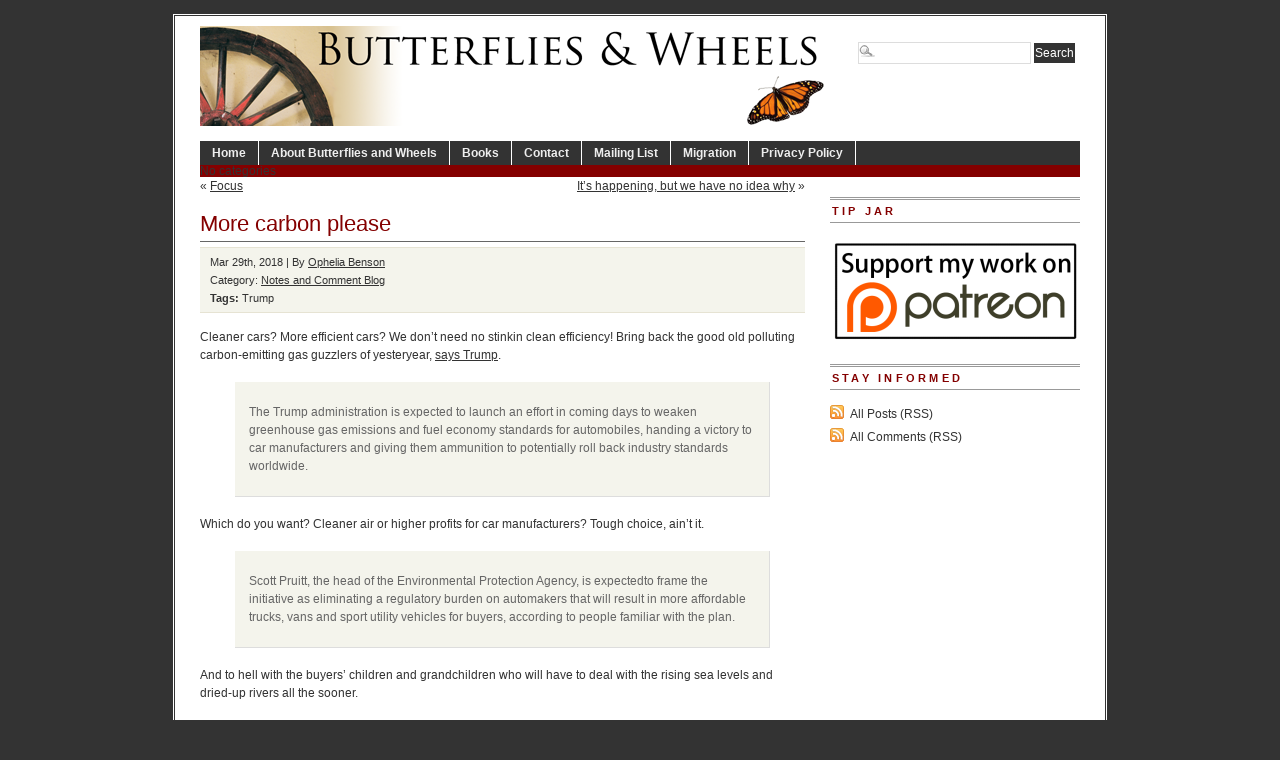

--- FILE ---
content_type: text/html; charset=UTF-8
request_url: https://www.butterfliesandwheels.org/2018/more-carbon-please/
body_size: 6995
content:
<!DOCTYPE html PUBLIC "-//W3C//DTD XHTML 1.0 Transitional//EN" "http://www.w3.org/TR/xhtml1/DTD/xhtml1-transitional.dtd">
<html xmlns="http://www.w3.org/1999/xhtml" lang="en-US">
<head profile="http://gmpg.org/xfn/11">
<meta http-equiv="Content-Type" content="text/html; charset=UTF-8" />
	<title>  More carbon please - Butterflies and Wheels</title>
<meta name="generator" content="WordPress 6.5.7" />
<!-- leave this for stats -->
  

<!-- BEGIN Metadata added by the Add-Meta-Tags WordPress plugin -->
<meta name="description" content="Cleaner cars? More efficient cars? We don&#039;t need no stinkin clean efficiency! Bring back the good old polluting carbon-emitting gas guzzlers of yesteryear, says Trump." />
<meta name="keywords" content="notes and comment blog, trump" />
<!-- END Metadata added by the Add-Meta-Tags WordPress plugin -->

<meta name='robots' content='max-image-preview:large' />
<link rel="alternate" type="application/rss+xml" title="Butterflies and Wheels &raquo; More carbon please Comments Feed" href="https://www.butterfliesandwheels.org/2018/more-carbon-please/feed/" />
		<!-- This site uses the Google Analytics by MonsterInsights plugin v8.12.1 - Using Analytics tracking - https://www.monsterinsights.com/ -->
		<!-- Note: MonsterInsights is not currently configured on this site. The site owner needs to authenticate with Google Analytics in the MonsterInsights settings panel. -->
					<!-- No UA code set -->
				<!-- / Google Analytics by MonsterInsights -->
		<script type="text/javascript">
/* <![CDATA[ */
window._wpemojiSettings = {"baseUrl":"https:\/\/s.w.org\/images\/core\/emoji\/15.0.3\/72x72\/","ext":".png","svgUrl":"https:\/\/s.w.org\/images\/core\/emoji\/15.0.3\/svg\/","svgExt":".svg","source":{"concatemoji":"https:\/\/www.butterfliesandwheels.org\/wordpress\/wp-includes\/js\/wp-emoji-release.min.js?ver=6.5.7"}};
/*! This file is auto-generated */
!function(i,n){var o,s,e;function c(e){try{var t={supportTests:e,timestamp:(new Date).valueOf()};sessionStorage.setItem(o,JSON.stringify(t))}catch(e){}}function p(e,t,n){e.clearRect(0,0,e.canvas.width,e.canvas.height),e.fillText(t,0,0);var t=new Uint32Array(e.getImageData(0,0,e.canvas.width,e.canvas.height).data),r=(e.clearRect(0,0,e.canvas.width,e.canvas.height),e.fillText(n,0,0),new Uint32Array(e.getImageData(0,0,e.canvas.width,e.canvas.height).data));return t.every(function(e,t){return e===r[t]})}function u(e,t,n){switch(t){case"flag":return n(e,"\ud83c\udff3\ufe0f\u200d\u26a7\ufe0f","\ud83c\udff3\ufe0f\u200b\u26a7\ufe0f")?!1:!n(e,"\ud83c\uddfa\ud83c\uddf3","\ud83c\uddfa\u200b\ud83c\uddf3")&&!n(e,"\ud83c\udff4\udb40\udc67\udb40\udc62\udb40\udc65\udb40\udc6e\udb40\udc67\udb40\udc7f","\ud83c\udff4\u200b\udb40\udc67\u200b\udb40\udc62\u200b\udb40\udc65\u200b\udb40\udc6e\u200b\udb40\udc67\u200b\udb40\udc7f");case"emoji":return!n(e,"\ud83d\udc26\u200d\u2b1b","\ud83d\udc26\u200b\u2b1b")}return!1}function f(e,t,n){var r="undefined"!=typeof WorkerGlobalScope&&self instanceof WorkerGlobalScope?new OffscreenCanvas(300,150):i.createElement("canvas"),a=r.getContext("2d",{willReadFrequently:!0}),o=(a.textBaseline="top",a.font="600 32px Arial",{});return e.forEach(function(e){o[e]=t(a,e,n)}),o}function t(e){var t=i.createElement("script");t.src=e,t.defer=!0,i.head.appendChild(t)}"undefined"!=typeof Promise&&(o="wpEmojiSettingsSupports",s=["flag","emoji"],n.supports={everything:!0,everythingExceptFlag:!0},e=new Promise(function(e){i.addEventListener("DOMContentLoaded",e,{once:!0})}),new Promise(function(t){var n=function(){try{var e=JSON.parse(sessionStorage.getItem(o));if("object"==typeof e&&"number"==typeof e.timestamp&&(new Date).valueOf()<e.timestamp+604800&&"object"==typeof e.supportTests)return e.supportTests}catch(e){}return null}();if(!n){if("undefined"!=typeof Worker&&"undefined"!=typeof OffscreenCanvas&&"undefined"!=typeof URL&&URL.createObjectURL&&"undefined"!=typeof Blob)try{var e="postMessage("+f.toString()+"("+[JSON.stringify(s),u.toString(),p.toString()].join(",")+"));",r=new Blob([e],{type:"text/javascript"}),a=new Worker(URL.createObjectURL(r),{name:"wpTestEmojiSupports"});return void(a.onmessage=function(e){c(n=e.data),a.terminate(),t(n)})}catch(e){}c(n=f(s,u,p))}t(n)}).then(function(e){for(var t in e)n.supports[t]=e[t],n.supports.everything=n.supports.everything&&n.supports[t],"flag"!==t&&(n.supports.everythingExceptFlag=n.supports.everythingExceptFlag&&n.supports[t]);n.supports.everythingExceptFlag=n.supports.everythingExceptFlag&&!n.supports.flag,n.DOMReady=!1,n.readyCallback=function(){n.DOMReady=!0}}).then(function(){return e}).then(function(){var e;n.supports.everything||(n.readyCallback(),(e=n.source||{}).concatemoji?t(e.concatemoji):e.wpemoji&&e.twemoji&&(t(e.twemoji),t(e.wpemoji)))}))}((window,document),window._wpemojiSettings);
/* ]]> */
</script>
	<style type="text/css">
	img.wp-smiley,
	img.emoji {
		display: inline !important;
		border: none !important;
		box-shadow: none !important;
		height: 1em !important;
		width: 1em !important;
		margin: 0 0.07em !important;
		vertical-align: -0.1em !important;
		background: none !important;
		padding: 0 !important;
	}
	</style>
	<link rel="https://api.w.org/" href="https://www.butterfliesandwheels.org/wp-json/" /><link rel="alternate" type="application/json" href="https://www.butterfliesandwheels.org/wp-json/wp/v2/posts/103986" /><link rel="canonical" href="https://www.butterfliesandwheels.org/2018/more-carbon-please/" />
<link rel='shortlink' href='https://www.butterfliesandwheels.org/?p=103986' />
<link rel="alternate" type="application/json+oembed" href="https://www.butterfliesandwheels.org/wp-json/oembed/1.0/embed?url=https%3A%2F%2Fwww.butterfliesandwheels.org%2F2018%2Fmore-carbon-please%2F" />
<link rel="alternate" type="text/xml+oembed" href="https://www.butterfliesandwheels.org/wp-json/oembed/1.0/embed?url=https%3A%2F%2Fwww.butterfliesandwheels.org%2F2018%2Fmore-carbon-please%2F&#038;format=xml" />
<script charset="utf-8" type="text/javascript">var switchTo5x=true;</script><script charset="utf-8" type="text/javascript" src="http://w.sharethis.com/button/buttons.js"></script><script type="text/javascript">stLight.options({publisher:'c98433ac-b879-4998-998d-3a99bd27024f'});var st_type='wordpress3.0.1';</script>		<style type="text/css">
						ol.footnotes li {list-style-type:decimal;}
								</style>
		  

<link rel="icon" type="image/vnd.microsoft.icon" href="/wordpress/favicon.ico" />
<link rel="stylesheet" type="text/css" media="screen" href="https://www.butterfliesandwheels.org/wordpress/wp-content/themes/branfordmagazine-pro/style.css" />
<link rel="stylesheet" type="text/css" media="screen" href="https://www.butterfliesandwheels.org/wordpress/wp-content/themes/branfordmagazine-pro/styles/nav.css" />
<link rel="stylesheet" type="text/css" media="screen" href="https://www.butterfliesandwheels.org/wordpress/wp-content/themes/branfordmagazine-pro/styles/plugins.css" />
<link rel="stylesheet" type="text/css" media="screen" href="https://www.butterfliesandwheels.org/wordpress/wp-content/themes/branfordmagazine-pro/styles/template-style.css" />
<link rel="stylesheet" type="text/css" media="print" href="https://www.butterfliesandwheels.org/wordpress/wp-content/themes/branfordmagazine-pro/styles/print.css" />
<link rel="stylesheet" type="text/css" media="screen" href="https://www.butterfliesandwheels.org/wordpress/wp-content/themes/branfordmagazine-pro/styles/ui.tabs.css" />
<link rel="stylesheet" type="text/css" media="screen" href="https://www.butterfliesandwheels.org/wordpress/wp-content/themes/branfordmagazine-pro/styles/custom-style.css" />

<script type="text/javascript" src="https://www.butterfliesandwheels.org/wordpress/wp-content/themes/branfordmagazine-pro/scripts/jquery-1.2.3.pack.js"></script>
<script type="text/javascript" src="https://www.butterfliesandwheels.org/wordpress/wp-content/themes/branfordmagazine-pro/scripts/dropdowns.js"></script>

<link rel="alternate" type="application/rss+xml" title="Butterflies and Wheels RSS Feed" href="https://www.butterfliesandwheels.org/feed/" />
<link rel="pingback" href="https://www.butterfliesandwheels.org/wordpress/xmlrpc.php" />
</head>
<body>
<div id="page" class="clearfloat">
<div class="clearfloat">
  <div id="branding" class="left" onclick="location.href='https://www.butterfliesandwheels.org';" style="cursor: pointer;">
    <div class="blogtitle" ><a href="https://www.butterfliesandwheels.org/">
            </a></div>
    <div class="description">
          </div>
  </div>
  <div class="right">
    <form method="get" id="searchform" action="https://www.butterfliesandwheels.org/">
<div><input type="text" value="" name="s" id="s" class="searchfield" />
<input type="submit" id="searchsubmit" value="Search" class="button" />
</div>
</form>
  </div>
</div>
<ul id="nav" class="clearfloat">
  <li><a href="https://www.butterfliesandwheels.org/" class="on">Home</a></li>
  <li class="page_item page-item-2"><a href="https://www.butterfliesandwheels.org/about/">About Butterflies and Wheels</a></li>
<li class="page_item page-item-18 page_item_has_children"><a href="https://www.butterfliesandwheels.org/books/">Books</a>
<ul class='children'>
	<li class="page_item page-item-20 page_item_has_children"><a href="https://www.butterfliesandwheels.org/books/does-god-hate-women/">Does God Hate Women?</a>
	<ul class='children'>
		<li class="page_item page-item-33"><a href="https://www.butterfliesandwheels.org/books/does-god-hate-women/extracts/">Extracts: Does God Hate Women?</a></li>
		<li class="page_item page-item-26"><a href="https://www.butterfliesandwheels.org/books/does-god-hate-women/reviews/">Reviews: Does God Hate Women?</a></li>
	</ul>
</li>
	<li class="page_item page-item-61"><a href="http://www.amazon.com/o/ASIN/0285637142/">The Dictionary of Fashionable Nonsense</a></li>
	<li class="page_item page-item-42 page_item_has_children"><a href="https://www.butterfliesandwheels.org/books/why-truth-matters/">Why Truth Matters</a>
	<ul class='children'>
		<li class="page_item page-item-52"><a href="https://www.butterfliesandwheels.org/books/why-truth-matters/extracts/">Extracts: Why Truth Matters</a></li>
		<li class="page_item page-item-48"><a href="https://www.butterfliesandwheels.org/books/why-truth-matters/reviews/">Reviews: Why Truth Matters</a></li>
	</ul>
</li>
</ul>
</li>
<li class="page_item page-item-73"><a href="https://www.butterfliesandwheels.org/contact/">Contact</a></li>
<li class="page_item page-item-22178"><a href="http://groups.google.com/group/butterflies-and-wheels/subscribe">Mailing List</a></li>
<li class="page_item page-item-17335"><a href="https://www.butterfliesandwheels.org/migration/">Migration</a></li>
<li class="page_item page-item-76"><a href="https://www.butterfliesandwheels.org/privacy-policy/">Privacy Policy</a></li>
</ul>
<ul id="catnav" class="clearfloat">
  <li class="cat-item-none">No categories</li></ul>
    
<div id="content">
  <div id="top-cat-nav" class="catnav" style="display: block; width=100%;">
<div class="alignleft" style="margin: 0px 0px 0px 0px">&laquo; <a href="https://www.butterfliesandwheels.org/2018/focus-2/" rel="prev">Focus</a></div>
<div class="alignright"><a href="https://www.butterfliesandwheels.org/2018/its-happening-but-we-have-no-idea-why/" rel="next">It&#8217;s happening, but we have no idea why</a> &raquo;</div>
&nbsp;
</div>
  <div class="post" id="post-103986">
    <h2>
      More carbon please    </h2>
<div class="postmetadata">
<div class="sharethis" style="float: right;"><span class='st_facebook' st_title='More carbon please' st_url='https://www.butterfliesandwheels.org/2018/more-carbon-please/' ></span><span class='st_twitter' st_title='More carbon please' st_url='https://www.butterfliesandwheels.org/2018/more-carbon-please/' ></span><span class='st_email' st_title='More carbon please' st_url='https://www.butterfliesandwheels.org/2018/more-carbon-please/' ></span><span class='st_sharethis' st_title='More carbon please' st_url='https://www.butterfliesandwheels.org/2018/more-carbon-please/' ></span><span class='st_fblike' st_title='More carbon please' st_url='https://www.butterfliesandwheels.org/2018/more-carbon-please/' ></span><span class='st_plusone' st_title='More carbon please' st_url='https://www.butterfliesandwheels.org/2018/more-carbon-please/' ></span></div>
Mar 29th, 2018 | By <a href="https://www.butterfliesandwheels.org/author/ophelia/" title="Posts by Ophelia Benson" rel="author">Ophelia Benson</a> 
<br />
 Category:    <a href="https://www.butterfliesandwheels.org/notes/" rel="category tag">Notes and Comment Blog</a>	    <br /><span class="tags"><strong>Tags:</strong> <a href="https://www.butterfliesandwheels.org/tag/trump/" rel="tag">Trump</a></span></div>
    <div class="entry">
       <p>Cleaner cars? More efficient cars? We don&#8217;t need no stinkin clean efficiency! Bring back the good old polluting carbon-emitting gas guzzlers of yesteryear, <a href="https://www.nytimes.com/2018/03/29/climate/epa-cafe-auto-pollution-rollback.html">says Trump</a>.</p>
<blockquote><p>The Trump administration is expected to launch an effort in coming days to weaken greenhouse gas emissions and fuel economy standards for automobiles, handing a victory to car manufacturers and giving them ammunition to potentially roll back industry standards worldwide.</p></blockquote>
<p>Which do you want? Cleaner air or higher profits for car manufacturers? Tough choice, ain&#8217;t it.</p>
<blockquote><p>Scott Pruitt, the head of the Environmental Protection Agency, is expectedto frame the initiative as eliminating a regulatory burden on automakers that will result in more affordable trucks, vans and sport utility vehicles for buyers, according to people familiar with the plan.</p></blockquote>
<p>And to hell with the buyers&#8217; children and grandchildren who will have to deal with the rising sea levels and dried-up rivers all the sooner.</p>
<blockquote><p>“This is certainly a big deal,” said Robert Stavins, director of the Harvard environmental economics program. “The result will be more gas-guzzling vehicles on the road, greater total gasoline consumption, and a significant increase in carbon dioxide emissions.”</p></blockquote>
<p>Achievement unlocked.</p>
<blockquote>
<p class="css-1xyeyil e2kc3sl0">The rules, aimed at cutting tailpipe emissions of carbon dioxide, a major contributor to global warming, were one of the two pillars of Mr. Obama’s climate change legacy. Put forth in 2012, they would have required automakers to nearly double the average fuel economy of new cars and trucks to 54.5 miles per gallon by 2025.</p>
<p class="css-1xyeyil e2kc3sl0">If fully implemented, the rules would have cut oil consumption by about 12 billion barrels and reduced carbon dioxide pollution by about six billion tons over the lifetime of all the cars affected by the regulations, according to E.P.A. projections.</p>
<p class="css-1xyeyil e2kc3sl0">The rules also would have put the United States, historically a laggard in fuel economy regulations, at the forefront worldwide in the manufacture of electric and highly fuel efficient vehicles. The United States and Canada are the only major nations that have adopted mandatory emissions standards through 2025. The European Union has only recently proposed standards for 2025 and 2030, while China has only started to work on standards for those years.</p>
<p class="css-1xyeyil e2kc3sl0">Less restrictive regulations in the United States could provide an opening for automakers to push for more lenient standards elsewhere as well, leading to the emission of more pollution by cars around the world.</p>
</blockquote>
<p class="css-1xyeyil e2kc3sl0">Don doesn&#8217;t care. Don won&#8217;t be alive to see the worst of the consequences.</p>


      <div class='yarpp yarpp-related yarpp-related-website yarpp-template-list'>
<!-- YARPP List -->
<div id="related-posts"><h3 title="Automatically generated list of related posts; may not be particularly relevant.">Related posts</h3><ul>
<li><a href="https://www.butterfliesandwheels.org/2016/407-42/" rel="bookmark" title="407.42">407.42</a></li>
<li><a href="http://freethoughtblogs.com/butterfliesandwheels/2015/05/guest-post-the-carbon-footprint-of-cycling/" rel="bookmark" title="Guest post: The carbon footprint of cycling">Guest post: The carbon footprint of cycling</a></li>
<li><a href="https://www.butterfliesandwheels.org/2015/carbon-fibre-as-a-prosthetic-form-of-masculinity/" rel="bookmark" title="Carbon fibre as a prosthetic form of masculinity">Carbon fibre as a prosthetic form of masculinity</a></li>
<li><a href="https://www.butterfliesandwheels.org/2017/a-decision-of-courage-and-fortitude/" rel="bookmark" title="A decision of courage and fortitude">A decision of courage and fortitude</a></li>
<li><a href="https://www.butterfliesandwheels.org/2017/la-guerre-est-finie/" rel="bookmark" title="La guerre est finie">La guerre est finie</a></li>
</ul></div>
</div>
    </div>
  </div>
  
<!-- You can start editing here. -->
	<h3 id="comments">2 Responses to &#8220;More carbon please&#8221;</h3>
	<div class="navigation">
		 
	</div>

	<ul class="commentlist">
	   <li class="comment even thread-even depth-1" id="li-comment-2714328">
     <div id="div-comment-2714328" class="comment-body">
	<span class="comment-number"><a href="https://www.butterfliesandwheels.org/2018/more-carbon-please/#comment-2714328" name="comment-2714328">#</a>1</span>
      <div class="comment-author vcard">
         <img alt='' src='https://secure.gravatar.com/avatar/c2546ea2e6a02ddf8958bc4342149d0f?s=50&#038;d=identicon&#038;r=r' srcset='https://secure.gravatar.com/avatar/c2546ea2e6a02ddf8958bc4342149d0f?s=100&#038;d=identicon&#038;r=r 2x' class='avatar avatar-50 photo' height='50' width='50' decoding='async'/>         <cite class="fn">Jeff Engel</cite>      <div class="comment-meta commentmetadata"><a href="https://www.butterfliesandwheels.org/2018/more-carbon-please/#comment-2714328">March 30, 2018 at 4:32 am</a></div>
      </div>
      

      <p>Isn&#8217;t this going to pretty much tank our exports of cars and trucks to any part of the world with emissions standards that <i>aren&#8217;t</i> similarly apocalypse-friendly?</p>

      <div class="reply">
               </div>
     </div>
</li><!-- #comment-## -->
   <li class="comment odd alt thread-odd thread-alt depth-1" id="li-comment-2714352">
     <div id="div-comment-2714352" class="comment-body">
	<span class="comment-number"><a href="https://www.butterfliesandwheels.org/2018/more-carbon-please/#comment-2714352" name="comment-2714352">#</a>2</span>
      <div class="comment-author vcard">
         <img alt='' src='https://secure.gravatar.com/avatar/be7dc3d3688648d1a2e82933396aa1cb?s=50&#038;d=identicon&#038;r=r' srcset='https://secure.gravatar.com/avatar/be7dc3d3688648d1a2e82933396aa1cb?s=100&#038;d=identicon&#038;r=r 2x' class='avatar avatar-50 photo' height='50' width='50' decoding='async'/>         <cite class="fn">Your Name's not Bruce?</cite>      <div class="comment-meta commentmetadata"><a href="https://www.butterfliesandwheels.org/2018/more-carbon-please/#comment-2714352">March 30, 2018 at 9:48 am</a></div>
      </div>
      

      <p>That&#8217;s assuming that they do not catch the raging, infectious insanity that is bringing know nothing autocrats into power in too many countries, the types that don&#8217;t want to be left behind in the race to the bottom.</p>

      <div class="reply">
               </div>
     </div>
</li><!-- #comment-## -->
	</ul>

	<div class="navigation">
		 
	</div>
 

  </div>
<!-- SIDEBAR -->

<div id="sidebar">
  <div id="sidelist">
        <div class="sidebar_widget"><h3>Tip Jar</h3>			<div class="textwidget"><a href="https://www.patreon.com/OpheliaBenson" target="_blank" style="border: none;" rel="noopener"><img src="//www.butterfliesandwheels.org/wordpress/wp-content/uploads/2015/08/patreon-banner.png" width="250" alt="Support my work on Patreon!" style="border: none;"/></a></div>
		</div>    <div id="side-stay-informed">
      <h3>
        Stay informed      </h3>
      <ul class="feed">
	<li><a href="https://www.butterfliesandwheels.org/feed/">All Posts (RSS)</a></li>
	<li><a href="https://www.butterfliesandwheels.org/comments/feed/">All Comments (RSS)</a></li>
 
      </ul>
    </div>
  </div>
  <!--END SIDELIST-->
</div>
<!--END SIDEBAR-->
</div> 
<div id="footer"> 
  


<link rel='stylesheet' id='yarppRelatedCss-css' href='https://www.butterfliesandwheels.org/wordpress/wp-content/plugins/yet-another-related-posts-plugin/style/related.css?ver=5.30.11' type='text/css' media='all' />
<style id='wp-emoji-styles-inline-css' type='text/css'>

	img.wp-smiley, img.emoji {
		display: inline !important;
		border: none !important;
		box-shadow: none !important;
		height: 1em !important;
		width: 1em !important;
		margin: 0 0.07em !important;
		vertical-align: -0.1em !important;
		background: none !important;
		padding: 0 !important;
	}
</style>
<link rel='stylesheet' id='wp-block-library-css' href='https://www.butterfliesandwheels.org/wordpress/wp-includes/css/dist/block-library/style.min.css?ver=6.5.7' type='text/css' media='all' />
<link rel='stylesheet' id='classic-theme-styles-css' href='https://www.butterfliesandwheels.org/wordpress/wp-includes/css/classic-themes.min.css?ver=6.5.7' type='text/css' media='all' />
<link rel='stylesheet' id='wp-pagenavi-css' href='https://www.butterfliesandwheels.org/wordpress/wp-content/themes/branfordmagazine-pro/pagenavi-css.css?ver=2.70' type='text/css' media='all' />
  <div> All posts and comments are &copy; their respective authors.
    | Powered by <a href="http://wordpress.org/" target="_blank">WordPress</a> 
</div>

<div>
<a href="/privacy-policy/">Privacy Policy</a> |
<a href="/contact/">Contact</a> |
    <a href="https://www.butterfliesandwheels.org/wordpress/wp-login.php">Log in</a>  </div>
</div>


<!-- Google (or other) Analytics code (if set in the options) -->
<!-- End Google Analytics -->
</body>
</html>
<!--
64 queries. 0.058 seconds.
--> 


--- FILE ---
content_type: text/css
request_url: https://www.butterfliesandwheels.org/wordpress/wp-content/themes/branfordmagazine-pro/styles/nav.css
body_size: 778
content:
/******************************************
*   Main or page navigation styles                       
******************************************/


/*Main Navbar */

#nav {
	background:#333;
	font-size:1em;
	}
	
#nav, #nav ul {
	list-style:none;
	line-height:1;
	}

#nav a, #nav a:hover {
	display: block;
	text-decoration: none;
	border:none;
	}

#nav li {
	float: left;
	list-style:none;
	border-right:1px solid #fff;
	}

#nav a, #nav a:visited {
	display:block;
	font-weight:bold;
	color: #eee;
	padding:6px 12px;
	}

#nav a:hover, #nav a:active {
	background:#666;
	text-decoration:none;
	}	

.current_page_item	a, #home .on  {background:#840000;}
	
	
	
/* Dropdown Menus for child pages */		

#nav li ul {/*first level dropdown*/
	position: absolute;
	z-index: 10;
	left: -999em;
	height: auto;
	width: 174px;
	border-bottom: 1px solid #666;
	}
	
#nav li ul ul {/*second level dropdown*/
	margin: -2em 0 0 172px;
	}

#nav li:hover ul ul, #nav li.sfhover ul ul {
	left: -999em;
	}

#nav li li {
	width: 172px;
	border-top: 1px solid #fff;
	border-right: 1px solid #fff;
	border-left: 1px solid #fff;
	background:#999;
	}

#nav li li a, #nav li li a:visited {
	font-weight:normal;
	font-size:0.9em;
	color:#FFF;
	}

#nav li li a:hover, #nav li li a:active {background:#840000;}	
	
#nav li:hover ul, #nav li li:hover ul, #nav li li li:hover ul, #nav li.sfhover ul, #nav li li.sfhover ul, #nav li li li.sfhover ul {left: auto;}

a.main:hover {background:none;}



/* Category navigation in Navbar */

#catnav {
	margin-top:0px;
	background:#840000;
	font-size:1em;
	border-top:none;
	}
	
#catnav, #catnav ul {
	list-style: none;
	line-height: 1;
	}

#catnav a, #catnav a:hover {
	display: block;
	text-decoration: none;
	border:none;
	}

#catnav li {
	float: left;
	list-style:none;
	}

#catnav a, #catnav a:visited {
	display:block;
	font-weight:bold;
	color: #E6E3D3;
	padding:6px 12px;
	}

#catnav a:hover {
	color:#fff;
	text-decoration:none;
	}	

#catnav a:active {
	color:#fff;
	text-decoration:none;
	}	


	
/* Dropdown Menus for categories  */
		

#catnav li ul {/*first level dropdown*/
	position: absolute;
	z-index: 10;
	left: -999em;
	height: auto;
	width: 174px;
	border-bottom:1px solid #fff;
	}
	
#catnav li ul ul {/*second level dropdown*/
	margin: -2em 0 0 172px;
	}

#catnav li:hover ul ul, #catnav li.sfhover ul ul {
	left: -999em;
	}

#catnav li li {
	width: 172px;
	border-top: 1px solid #fff;
	border-right: 1px solid #fff;
	border-left: 1px solid #fff;
	background:#eee;
	}

#catnav li li a, #catnav li li a:visited {
	font-weight:normal;
	font-size:0.9em;
	color:#666;
	}

#catnav li li a:hover, #catnav li li a:active {
	background:#ddd;
	color:#666;
	}	
	
#catnav li:hover ul, #catnav li li:hover ul, #catnav li li li:hover ul, #catnav li.sfhover ul, #catnav li li.sfhover ul, #catnav li li li.sfhover ul {left: auto;}

/*a.main:hover {background:none;}*/






	

		


--- FILE ---
content_type: text/css
request_url: https://www.butterfliesandwheels.org/wordpress/wp-content/themes/branfordmagazine-pro/styles/ui.tabs.css
body_size: 1633
content:
/* Caution! Ensure accessibility in print and other media types... */
@media projection, screen { /* Use class for showing/hiding tab content, so that visibility can be better controlled in different media types... */
    .ui-tabs-hide {
        display: none!important;
    }
}

/* Hide useless elements in print layouts... */
@media print {
    .ui-tabs-nav {
        display: none!important;
    }
}

/* Skin */
#container-4 { /* the whole container with all elements of the tabbed section */
	margin: 20px 0 20px 0!important;
	/* min-height:360px!important; */ /* defines a static height to the tabed section and avoids "jumping" - part 1 of 2 */
}

.ui-tabs-panel { /* the main content-section of the tabbed area NOT the tabs themselfes */
	width:580px!important;
	padding: 15px 15px 0px 15px!important;
	border-top: 1px solid #ccc!important;
	border-left: 1px solid #ccc!important;
	border-right: 2px solid #999!important;
	border-bottom: 2px solid #999!important;
	background: url(../images/backgrounds/bg_leadarticle.jpg) repeat-x #E6E3D3!important; /* declare background color for container to avoid distorted fonts in IE while fading */
}

/* the "fragments" which are the single tab areas. each tab is defined by a fragment. 
you can add as many as you want following the scheme "#fragment-x" */
#fragment-1, #fragment-2, #fragment-3, #fragment-4, #fragment-5, #fragment-6, #fragment-7, #fragment-8, #fragment-9 {
	/* min-height:300px!important; */ /* defines a static height to the tabed section and avoids "jumping" - part 2 of 2 */
}

.ui-tabs-panel .title { /* for the headlines in the tabbed section */
	font-size:1.8em;
        font-family: Verdana, Arial, Helvetica, sans-serif;
	line-height:100%!important;
	display:block!important;
	padding-bottom:7px!important;
	color: #840000!important;
	text-transform:none!important;
	letter-spacing:normal!important;

}

.ui-tabs-nav { /* the whole area of the tabs navigation above the tabbed-content */
    list-style:none!important;
    margin:0px!important;
    padding:0px!important;
}

.ui-tabs-nav:after { /* clearing without presentational markup, IE gets extra treatment */
    display: block!important;
    clear: both!important;
    content: " "!important;
}
.ui-tabs-nav li {
    float: left!important;
    margin:0 1px 0 0!important;
    min-width: 85px!important; /* be nice to Opera */
}
.ui-tabs-nav .ui-tabs {
    display:block!important;
    padding:5px!important;
    background:#E6E3D3!important;
	margin:1px 0 0 0!important; /* position: relative makes opacity fail for disabled tab in IE */
	position: relative!important;
    top:1px!important;
    z-index:2!important;
    color: #333!important;
    font-weight:bold!important;
    line-height:1.2!important;
    text-align:center!important;
    text-decoration:none!important;
	border:1px solid #ccc!important;
    white-space:nowrap!important; /* required in IE 6 */    
    outline:0!important; /* prevent dotted border in Firefox */
}


.ui-tabs-nav .ui-tabs:hover { /* here�s to define the hover effect of the tabs */
    background:#333!important;
	color:#fff!important;
}


.ui-tabs-selected .ui-tabs { /* the effects of the currently selected tab */
	background-color:#fff!important;
    color:#333!important;
	border-bottom:1px solid #fff!important;
}

.ui-tabs-nav .ui-tabs-selected .ui-tabs, 
.ui-tabs-nav .ui-tabs a:hover, 
.ui-tabs-nav .ui-tabs a:active {
    background-position: 100% -150px!important;
}

.ui-tabs-nav .ui-tabs, 
.ui-tabs-nav .ui-tabs-disabled .ui-tabs a:hover, 
.ui-tabs-nav .ui-tabs-disabled .ui-tabs a:active {
    background-position: 100% -100px!important;
}

.ui-tabs-nav .ui-tabs-selected .ui-tabs a:link, 
.ui-tabs-nav .ui-tabs-selected .ui-tabs a:visited, 
.ui-tabs-nav .ui-tabs-disabled .ui-tabs a:link, 
.ui-tabs-nav .ui-tabs-disabled .ui-tabs a:visited { /* @ Opera, use pseudo classes otherwise it confuses cursor... */
    cursor: text!important;
}

.ui-tabs-nav .ui-tabs a:hover, 
.ui-tabs-nav .ui-tabs a:active,
.ui-tabs-nav .ui-tabs-unselect .ui-tabs a:hover, 
.ui-tabs-nav .ui-tabs-unselect .ui-tabs a:active { /* @ Opera, we need to be explicit again here now... */
    cursor: pointer!important; 
	background-color:#333!important;
	color:#fff!important;
}

.ui-tabs-disabled {
    opacity: .4!important;
    filter: alpha(opacity=40)!important;
}

/* Additional IE specific bug fixes... */
* html .ui-tabs-nav { /* auto clear, @ IE 6 & IE 7 Quirks Mode */
    display: inline-block!important;
}
*:first-child+html .ui-tabs-nav  { /* @ IE 7 Standards Mode - do not group selectors, otherwise IE 6 will ignore complete rule (because of the unknown + combinator)... */
    display: inline-block!important;
}

